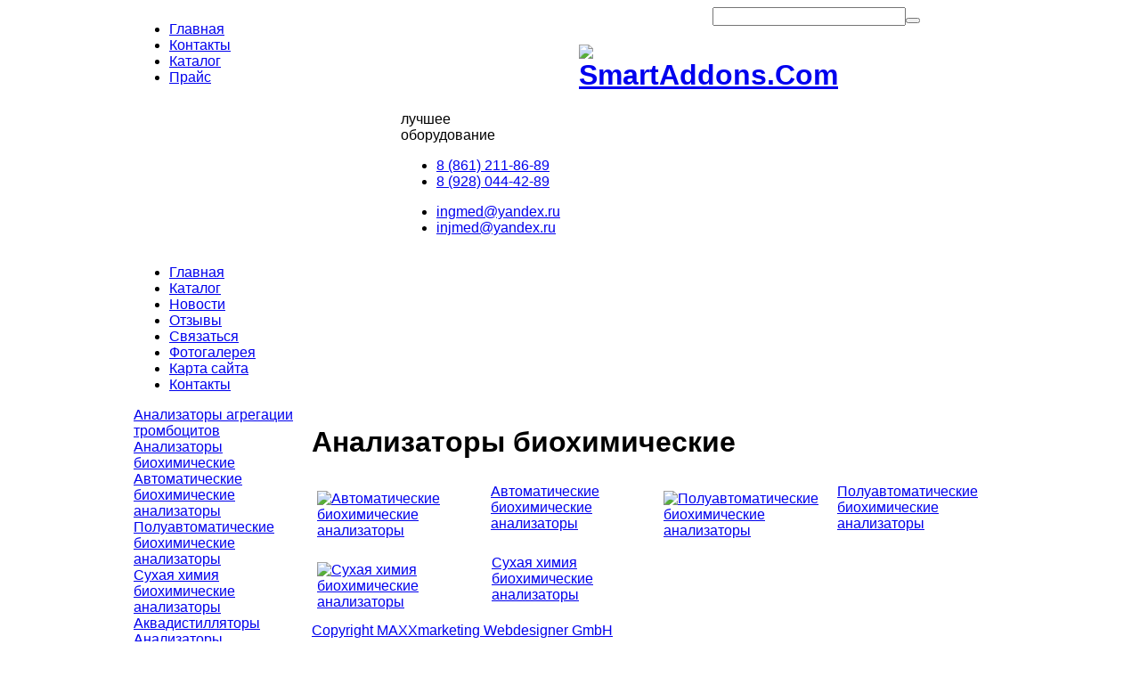

--- FILE ---
content_type: text/html; charset=utf-8
request_url: http://medlabtorg.ru/index.php/catalogs/biochemistry-analyzer
body_size: 4844
content:


<!DOCTYPE html PUBLIC "-//W3C//DTD XHTML 1.0 Transitional//EN" "http://www.w3.org/TR/xhtml1/DTD/xhtml1-transitional.dtd">
<html xmlns="http://www.w3.org/1999/xhtml" xml:lang="ru-ru"  lang="ru-ru">
<head>
      <base href="http://medlabtorg.ru/index.php/catalogs/biochemistry-analyzer" />
  <meta http-equiv="content-type" content="text/html; charset=utf-8" />
  <meta name="keywords" content="biochemistry analyzer" />
  <meta name="generator" content="SmartAddons.Com - the high quality products!" />
  <title>Анализаторы биохимические</title>
  <link href="/templates/sj_worldnews/favicon.ico" rel="shortcut icon" type="image/vnd.microsoft.icon" />
  <link rel="stylesheet" href="http://medlabtorg.ru/components/com_jshopping/css/default.css" type="text/css" />
  <link rel="stylesheet" href="http://fonts.googleapis.com/css?family=Oswald" type="text/css" />
  <link rel="stylesheet" href="http://medlabtorg.ru/templates/system/css/system.css" type="text/css" />
  <link rel="stylesheet" href="http://medlabtorg.ru/templates/system/css/general.css" type="text/css" />
  <link rel="stylesheet" href="http://medlabtorg.ru/templates/sj_worldnews/css/base.css" type="text/css" />
  <link rel="stylesheet" href="http://medlabtorg.ru/templates/sj_worldnews/css/template.css" type="text/css" />
  <link rel="stylesheet" href="http://medlabtorg.ru/templates/sj_worldnews/css/animations.css" type="text/css" />
  <link rel="stylesheet" href="http://medlabtorg.ru/templates/sj_worldnews/css/fonts.css" type="text/css" />
  <link rel="stylesheet" href="http://medlabtorg.ru/templates/sj_worldnews/css/typography.css" type="text/css" />
  <link rel="stylesheet" href="http://medlabtorg.ru/templates/sj_worldnews/css/color/blue.css" type="text/css" />
  <link rel="stylesheet" href="/templates/sj_worldnews/menusys/class/mega/assets/megamenu.css" type="text/css" />
  <link rel="stylesheet" href="/media/com_finder/css/finder.css" type="text/css" />
  <style type="text/css">
.yt-main{width:980px; margin:0 auto}body{font-family:arial}  h3.yt-mod-title,h2.contentheading,
ul.navi div.mega-group div.mega-group-title span.menu-title,
ul.navi div.separator.level2.showdesc span.menu-title,
ul.navi a.level2.showdesc span.menu-title,
h1.componentheading, .componentheading{font-family:Oswald, serif !important}
		#meganavigator ul.subnavi {
			position: static;
			left: auto;
			right: auto;
			margin: 0;
			padding: 0;
		}
		
		#meganavigator ul.subnavi>li {
			margin-left: 0;
		}
		
		#meganavigator ul.subnavi>li.first {
			margin-top: 0;
		}
	
  </style>
  <script src="http://medlabtorg.ru/components/com_jshopping/js/jquery/jquery-1.6.2.min.js" type="text/javascript"></script>
  <script src="http://medlabtorg.ru/components/com_jshopping/js/jquery/jquery-noconflict.js" type="text/javascript"></script>
  <script src="http://medlabtorg.ru/components/com_jshopping/js/jquery/jquery.media.js" type="text/javascript"></script>
  <script src="http://medlabtorg.ru/components/com_jshopping/js/functions.js" type="text/javascript"></script>
  <script src="http://medlabtorg.ru/components/com_jshopping/js/validateForm.js" type="text/javascript"></script>
  <script src="/media/system/js/mootools-core.js" type="text/javascript"></script>
  <script src="/media/system/js/core.js" type="text/javascript"></script>
  <script src="/media/system/js/mootools-more.js" type="text/javascript"></script>
  <script src="http://medlabtorg.ru/templates/sj_worldnews/js/yt-script.js" type="text/javascript"></script>
  <script src="http://medlabtorg.ru/templates/sj_worldnews/js/showbox.js" type="text/javascript"></script>
  <script src="http://medlabtorg.ru/templates/sj_worldnews/js/keepmenu.js" type="text/javascript"></script>
  <script src="/templates/sj_worldnews/menusys/class/mega/assets/megalib.js" type="text/javascript"></script>
  <script src="/media/com_finder/js/autocompleter.js" type="text/javascript"></script>
  <script type="text/javascript">

		window.addEvent('load',function() {
			new YTMega(
				$('meganavigator'),
				{
					duration: 500,
					transition: Fx.Transitions.Circ.easeOut,
					slide: 1,
					wrapperClass: 'yt-main',
					activeSlider: 0,
					debug: false
				});
		});
  </script>

	</head>
<body id="bd" class="com_jshopping blue sj_worldnews fs3 left-main-right ">	 
	                                    
	<div id="yt_wrapper">
		<div id="yt_wrapper_inner1">
			<div id="yt_wrapper_inner2">
			   			<a id="top" name="scroll-to-top"></a>
			       
						<div id="yt_top" class="block">
							<div class="yt-main">
								<div class="yt-main-in1">
									<div class="yt-main-in2 clearfix">
											<div id="nav2" style='width:500px;float:left' class=' position-first'>
			<div class="yt-position-inner block">
				
<ul class="menu">
<li class="item-464"><a href="/" >Главная</a></li><li class="item-444"><a href="/index.php/contact" >Контакты</a></li><li class="item-207"><a href="/index.php/catalog" >Каталог</a></li><li class="item-608"><a href="/index.php/price" >Прайс</a></li></ul>

			</div>
		</div>
				<div id="top1" style='width:330px;float:right' class=' position-last'>
			<div class="yt-position-inner block">
				
<script type="text/javascript">
//<![CDATA[
	window.addEvent('domready', function() {
		var value;

		// Set the input value if not already set.
		if (!document.id('mod-finder-searchword').getProperty('value')) {
			document.id('mod-finder-searchword').setProperty('value', 'Текст для поиска...');
		}

		// Get the current value.
		value = document.id('mod-finder-searchword').getProperty('value');

		// If the current value equals the default value, clear it.
		document.id('mod-finder-searchword').addEvent('focus', function() {
			if (this.getProperty('value') == 'Текст для поиска...') {
				this.setProperty('value', '');
			}
		});

		// If the current value is empty, set the previous value.
		document.id('mod-finder-searchword').addEvent('blur', function() {
			if (!this.getProperty('value')) {
				this.setProperty('value', value);
			}
		});

		document.id('mod-finder-searchform').addEvent('submit', function(e){
			e = new Event(e);
			e.stop();

			// Disable select boxes with no value selected.
			if (document.id('mod-finder-advanced') != null) {
				document.id('mod-finder-advanced').getElements('select').each(function(s){
					if (!s.getProperty('value')) {
						s.setProperty('disabled', 'disabled');
					}
				});
			}

			document.id('mod-finder-searchform').submit();
		});

		/*
		 * This segment of code sets up the autocompleter.
		 */
								var url = '/index.php/component/finder/?task=suggestions.display&format=json&tmpl=component';
			var ModCompleter = new Autocompleter.Request.JSON(document.id('mod-finder-searchword'), url, {'postVar': 'q'});
			});
//]]>
</script>

<form id="mod-finder-searchform" action="/index.php/component/finder/search" method="get">
	<div class="finder">
		<input type="text" name="q" id="mod-finder-searchword" class="inputbox" size="25" value="" /><button class="button finder_blank" type="submit"></button>		
				<input type="hidden" name="Itemid" value="665" />	</div>
</form>

			</div>
		</div>
										</div>
							</div>
						</div>
					</div>
				       
						<div id="yt_header" class="block">
							<div class="yt-main">
								<div class="yt-main-in1">
									<div class="yt-main-in2 clearfix">
											<div class='yt-logo position-first' style='width:300px;float:left'>
			            <h1 class="logo">
                <a href="/index.php" title="SmartAddons.Com">
                	<img alt="SmartAddons.Com" src="/templates/sj_worldnews/images/logo.png"/>
                </a>
            </h1>
                </div>
				<div id="header2" style='width:680px;float:right' class=' position-last'>
			<div class="yt-position-inner block">
				

<div class="block-thenews clearfix">
<div class="alignleft" style="width: 150px;">
<div class="title">лучшее оборудование</div>
</div>
<div class="alignright" style="width: 320px;">
<ul class="lst-news">
<li><a href="#">8 (861) 211-86-89</a></li>
<li><a href="#">8 (928) 044-42-89</a></li>
</ul>
<ul class="lst-news">
<li><a href="#">
 <script type='text/javascript'>
 <!--
 var prefix = '&#109;a' + 'i&#108;' + '&#116;o';
 var path = 'hr' + 'ef' + '=';
 var addy13608 = '&#105;ngm&#101;d' + '&#64;';
 addy13608 = addy13608 + 'y&#97;nd&#101;x' + '&#46;' + 'r&#117;';
 document.write('<a ' + path + '\'' + prefix + ':' + addy13608 + '\'>');
 document.write(addy13608);
 document.write('<\/a>');
 //-->\n </script><script type='text/javascript'>
 <!--
 document.write('<span style=\'display: none;\'>');
 //-->
 </script>Этот адрес электронной почты защищен от спам-ботов. У вас должен быть включен JavaScript для просмотра.
 <script type='text/javascript'>
 <!--
 document.write('</');
 document.write('span>');
 //-->
 </script></a></li>
<li><a href="#">
 <script type='text/javascript'>
 <!--
 var prefix = '&#109;a' + 'i&#108;' + '&#116;o';
 var path = 'hr' + 'ef' + '=';
 var addy33900 = '&#105;njm&#101;d' + '&#64;';
 addy33900 = addy33900 + 'y&#97;nd&#101;x' + '&#46;' + 'r&#117;';
 document.write('<a ' + path + '\'' + prefix + ':' + addy33900 + '\'>');
 document.write(addy33900);
 document.write('<\/a>');
 //-->\n </script><script type='text/javascript'>
 <!--
 document.write('<span style=\'display: none;\'>');
 //-->
 </script>Этот адрес электронной почты защищен от спам-ботов. У вас должен быть включен JavaScript для просмотра.
 <script type='text/javascript'>
 <!--
 document.write('</');
 document.write('span>');
 //-->
 </script></a></li>
</ul>
</div>
</div>
			</div>
		</div>
										</div>
							</div>
						</div>
					</div>
				       
						<div id="yt_menuwrap" class="block">
							<div class="yt-main">
								<div class="yt-main-in1">
									<div class="yt-main-in2">
											<div class='yt-menu' style='width:980px;float:left'>
			<ul id="meganavigator" class="navi navi"><li class="level1 first">
	<a class="level1 first" href="http://medlabtorg.ru/"><span class="menu-title">Главная</span></a>	
	</li>

<li class="active level1">
	<a class="active level1" href="/index.php/catalogs"><span class="menu-title">Каталог</span></a>	
	</li>

<li class="level1">
	<a class="level1" href="/index.php/newss"><span class="menu-title">Новости</span></a>	
	</li>

<li class="level1">
	<a class="level1" href="/index.php/reviews"><span class="menu-title">Отзывы</span></a>	
	</li>

<li class="level1">
	<a class="level1" href="/index.php/send"><span class="menu-title">Связаться</span></a>	
	</li>

<li class="level1">
	<a class="level1" href="/index.php/fotogallery"><span class="menu-title">Фотогалерея</span></a>	
	</li>

<li class="level1">
	<a class="level1" href="/index.php/sitemap"><span class="menu-title">Карта сайта</span></a>	
	</li>

<li class="level1 last">
	<a class="level1 last" href="/index.php/contacts"><span class="menu-title">Контакты</span></a>	
	</li>

</ul>        </div>
										</div>
							</div>
						</div>
					</div>
										<div id="content" class="left-main-right nopos-right_top nopos-right1 nopos-right2 nopos-right_bottom nogroup-right block">
														<div class="yt-main">
								<div class="yt-main-in1">
									<div class="yt-main-in2 block">
            							<div id="yt_col1" style="width: 980px;float:left;"><div id="content_left" style="width:200px;float:left">		<div id="left" style="width:100%;float:left;">
			<div class="yt-position-inner block">
					    <div class="moduletable clearfix" id="Mod204">
		
			
				
		<div class="yt-mod-content clearfix">
		          <div class = "jshop_menu_level_0">
            <a href = "/index.php/catalogs/agregometry">Анализаторы агрегации тромбоцитов                            </a>
      </div>
        <div class = "jshop_menu_level_0_a">
            <a href = "/index.php/catalogs/biochemistry-analyzer">Анализаторы биохимические                            </a>
      </div>
        <div class = "jshop_menu_level_1">
            <a href = "/index.php/catalogs/category/view/13">Автоматические биохимические анализаторы                            </a>
      </div>
        <div class = "jshop_menu_level_1">
            <a href = "/index.php/catalogs/category/view/14">Полуавтоматические биохимические анализаторы                            </a>
      </div>
        <div class = "jshop_menu_level_1">
            <a href = "/index.php/catalogs/category/view/15">Сухая химия биохимические анализаторы                            </a>
      </div>
        <div class = "jshop_menu_level_0">
            <a href = "/index.php/catalogs/aquadistillator">Аквадистилляторы                            </a>
      </div>
        <div class = "jshop_menu_level_0">
            <a href = "/index.php/catalogs/hematology-analizator">Анализаторы гематологические                            </a>
      </div>
        <div class = "jshop_menu_level_0">
            <a href = "/index.php/catalogs/category/view/9">Анализаторы мочи                            </a>
      </div>
        <div class = "jshop_menu_level_0">
            <a href = "/index.php/catalogs/category/view/10">Анализаторы ИФА                            </a>
      </div>
        <div class = "jshop_menu_level_0">
            <a href = "/index.php/catalogs/category/view/11">Анализаторы спермы                            </a>
      </div>
        <div class = "jshop_menu_level_0">
            <a href = "/index.php/catalogs/category/view/12">Анализаторы газов крови и электролитов                            </a>
      </div>
        <div class = "jshop_menu_level_0">
            <a href = "/index.php/catalogs/equipment">Дополнительное оборудование                            </a>
      </div>
    
		</div>
		    </div>
    

			</div>
		</div>
		</div> <div id="content_main" style="width:780px;float:left">		<div class="content-main-inner block"> 			
<div id="system-message-container">
</div>
                 <div id="yt_component" style="width:100%;float:left;">
            <div class="component-inner clearfix">
                <div class="jshop">
<h1>Анализаторы биохимические</h1>

<div class="jshop_list_category">
<table class = "jshop list_category">
            <tr>        <td class="jshop_categ" width="50%">
          <table class = "category">
            <tr>
            <td class="image">
                <a href = "/index.php/catalogs/category/view/13"><img class="jshop_img" src="http://medlabtorg.ru/components/com_jshopping/files/img_categories/noimage.gif" alt="Автоматические биохимические анализаторы" title="Автоматические биохимические анализаторы" /></a>
            </td>
            <td>
               <a class = "product_link" href = "/index.php/catalogs/category/view/13">Автоматические биохимические анализаторы</a>
               <p class = "category_short_description"></p>
            </td>
            </tr>
           </table>
        </td>    
                            <td class="jshop_categ" width="50%">
          <table class = "category">
            <tr>
            <td class="image">
                <a href = "/index.php/catalogs/category/view/14"><img class="jshop_img" src="http://medlabtorg.ru/components/com_jshopping/files/img_categories/noimage.gif" alt="Полуавтоматические биохимические анализаторы" title="Полуавтоматические биохимические анализаторы" /></a>
            </td>
            <td>
               <a class = "product_link" href = "/index.php/catalogs/category/view/14">Полуавтоматические биохимические анализаторы</a>
               <p class = "category_short_description"></p>
            </td>
            </tr>
           </table>
        </td>    
        </tr>            <tr>        <td class="jshop_categ" width="50%">
          <table class = "category">
            <tr>
            <td class="image">
                <a href = "/index.php/catalogs/category/view/15"><img class="jshop_img" src="http://medlabtorg.ru/components/com_jshopping/files/img_categories/noimage.gif" alt="Сухая химия биохимические анализаторы" title="Сухая химия биохимические анализаторы" /></a>
            </td>
            <td>
               <a class = "product_link" href = "/index.php/catalogs/category/view/15">Сухая химия биохимические анализаторы</a>
               <p class = "category_short_description"></p>
            </td>
            </tr>
           </table>
        </td>    
                    </tr></table>
</div>
</div><span id="mxcpr"><a target="_blank" href="http://www.webdesigner-profi.de/">Copyright MAXXmarketing Webdesigner GmbH</a></span>
            </div>
        </div>
		  </div></div> </div><div id="yt_col2" style="width: 0px;float:right; display:none"><div id="content_right" style="width:0px;float:left">   </div> </div>									</div>
								</div>
							</div>            
													</div>
						       
						<div id="yt_spotlight3" class="block">
							<div class="yt-main">
								<div class="yt-main-in1">
									<div class="yt-main-in2 clearfix">
											<div id="userb" style='width:55%;float:left'>
			<div class="yt-position-inner block">
					    <div class="moduletable_blank clearfix" id="Mod94">
		
			
				
		<div class="yt-mod-content clearfix">
		    

<h3 class="yt-mod-title alignleft">Подписаться</h3>
<div class="newletter"><input id="input_1" class="inputbox" onfocus="if(this.value=='Enter Your Email...') this.value='';" onblur="if(this.value=='') this.value='Введите свой Email...';" type="text" name="input_2" value="Введите свой Email..." size="20" maxlength="25" alt="Введите свой Email..." /> <input class="button" onclick="this.form.searchword.focus();" type="submit" value="Подписаться " /></div>  
		</div>
		    </div>
    

			</div>
		</div>
										</div>
							</div>
						</div>
					</div>
				       
						<div id="yt_footer" class="block">
							<div class="yt-main">
								<div class="yt-main-in1">
									<div class="yt-main-in2 clearfix">
											<div id="footnav" style="width:100%;float:left;">
			<div class="yt-position-inner block">
				
<ul class="menu">
<li class="item-435"><a href="/" >Главная</a></li><li class="item-665 current active"><a href="/index.php/catalogs" >Каталог</a></li><li class="item-497"><a href="/index.php/newss" >Новости</a></li><li class="item-628"><a href="/index.php/reviews" >Отзывы</a></li><li class="item-596"><a href="/index.php/send" >Связаться</a></li><li class="item-611"><a href="/index.php/fotogallery" >Фотогалерея</a></li><li class="item-612"><a href="/index.php/sitemap" >Карта сайта</a></li><li class="item-632"><a href="/index.php/contacts" >Контакты</a></li></ul>

			</div>
		</div>
		<div class="group-footnav clearfix" style="width:980px; ; float:left; ">		<div class='yt-copyright' style="width:50%;float:left;">
			        <!-- 
        You CAN NOT remove (or unreadable) those links without permission. Removing the link and template sponsor Please visit smartaddons.com or contact with e-mail (contact@ytcvn.com) If you don't want to link back to smartaddons.com, you can always pay a link removal donation. This will allow you to use the template link free on one domain name. Also, kindly send me the site's url so I can include it on my list of verified users. 
        -->
        <div class="footer1">Copyright © ООО ИнжМедСервис  </div>
        <div class="footer2"></div>
                </div>
		</div>								</div>
							</div>
						</div>
					</div>
				   			</div>
		</div>
	</div>
   
       	   
</body>
</html>